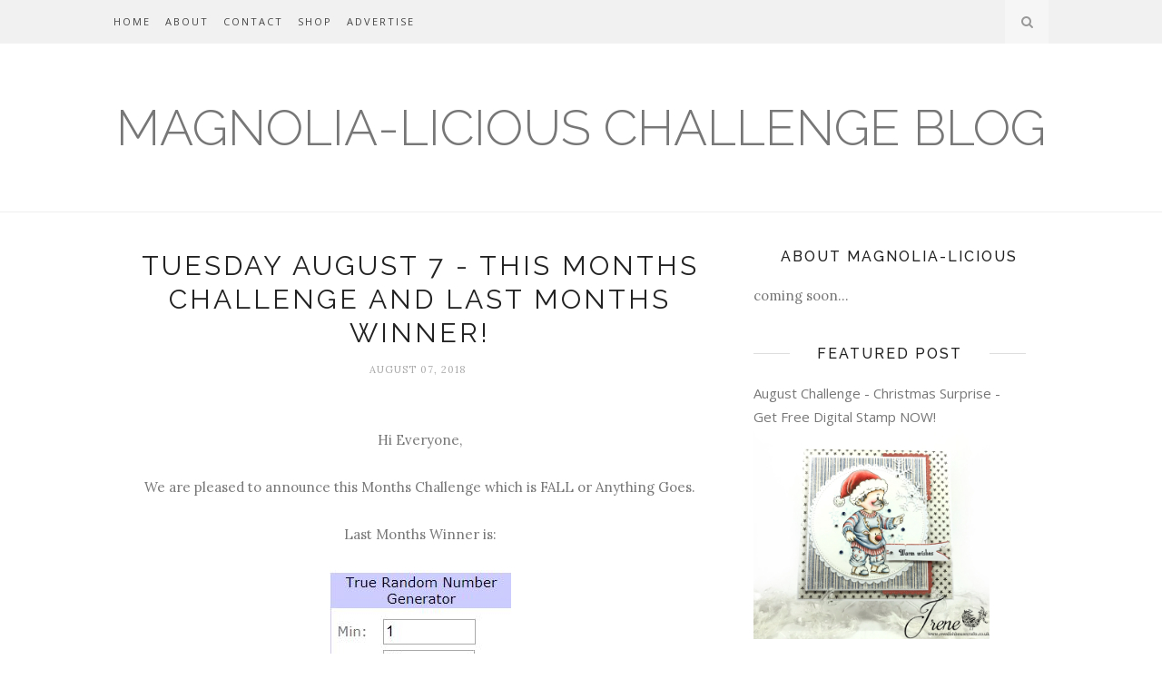

--- FILE ---
content_type: text/html; charset=utf-8
request_url: https://www.google.com/recaptcha/api2/aframe
body_size: 266
content:
<!DOCTYPE HTML><html><head><meta http-equiv="content-type" content="text/html; charset=UTF-8"></head><body><script nonce="TERa86C_CEhrVtRQuulLEQ">/** Anti-fraud and anti-abuse applications only. See google.com/recaptcha */ try{var clients={'sodar':'https://pagead2.googlesyndication.com/pagead/sodar?'};window.addEventListener("message",function(a){try{if(a.source===window.parent){var b=JSON.parse(a.data);var c=clients[b['id']];if(c){var d=document.createElement('img');d.src=c+b['params']+'&rc='+(localStorage.getItem("rc::a")?sessionStorage.getItem("rc::b"):"");window.document.body.appendChild(d);sessionStorage.setItem("rc::e",parseInt(sessionStorage.getItem("rc::e")||0)+1);localStorage.setItem("rc::h",'1769981000101');}}}catch(b){}});window.parent.postMessage("_grecaptcha_ready", "*");}catch(b){}</script></body></html>